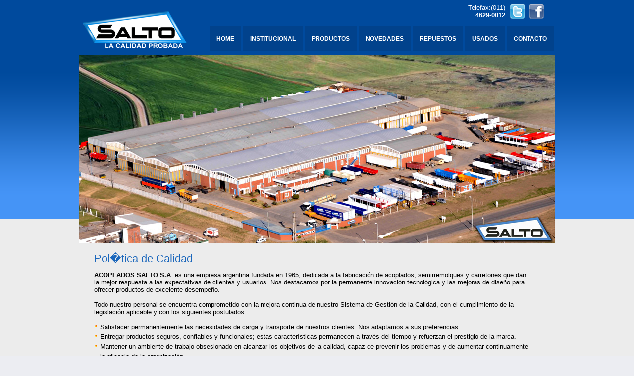

--- FILE ---
content_type: text/html; charset=UTF-8
request_url: http://salto.com.ar/politica-de-calidad.html
body_size: 11233
content:
<!DOCTYPE HTML PUBLIC "-//W3C//DTD HTML 4.01 Transitional//EN" "http://www.w3.org/TR/html4/loose.dtd">
<html>
<!-- martinm -->
<head>
<title>Acoplados Salto - Semirremolques - Volcadores - Carretones -</title>
<meta http-equiv="Content-Type" content="text/html; charset=iso-8859-1">
<link href='favicon.ico' rel='shortcut icon' type='image/x-icon'>
<link href="css/base.css" rel="stylesheet" type="text/css">
<script src="js/jquery.min.js" type="text/javascript"></script>
<script src="js/slides.min.jquery.js" type="text/javascript"></script>
<script type="text/javascript">
		$(function(){
			$('#slides').slides({
				preload: true,
				preloadImage: 'img/loading.gif',
				play: 5000,
				pause: 2500,
				hoverPause: false,
				animationStart: function(current){
					$('.caption').animate({
						bottom:-35
					},100);
					if (window.console && console.log) {
						// example return of current slide number
						console.log('animationStart on slide: ', current);
					};
				},
				animationComplete: function(current){
					$('.caption').animate({
						bottom:0
					},200);
					if (window.console && console.log) {
						// example return of current slide number
						console.log('animationComplete on slide: ', current);
					};
				},
				slidesLoaded: function() {
					$('.caption').animate({
						bottom:0
					},200);
				}
			});
		});
	</script>
<!-- this function opens the calendar pop up -->
<script type="text/javascript">
<!--
function openCalendar(FormElement){
	var calendarwindow;
	url = "calendar.html?formname=iform&formelement=" + FormElement;
	calendarwindow = window.open(url,"thewindow","toolbar=no,LEFT=700,TOP=400,WIDTH=170,HEIGHT=140,status=no,scrollbars=no,resize=no,menubar=no");
	calendarwindow.focus();
}

function MM_preloadImages() { //v3.0
  var d=document; if(d.images){ if(!d.MM_p) d.MM_p=new Array();
    var i,j=d.MM_p.length,a=MM_preloadImages.arguments; for(i=0; i<a.length; i++)
    if (a[i].indexOf("#")!=0){ d.MM_p[j]=new Image; d.MM_p[j++].src=a[i];}}
}

function MM_findObj(n, d) { //v4.01
  var p,i,x;  if(!d) d=document; if((p=n.indexOf("?"))>0&&parent.frames.length) {
    d=parent.frames[n.substring(p+1)].document; n=n.substring(0,p);}
  if(!(x=d[n])&&d.all) x=d.all[n]; for (i=0;!x&&i<d.forms.length;i++) x=d.forms[i][n];
  for(i=0;!x&&d.layers&&i<d.layers.length;i++) x=MM_findObj(n,d.layers[i].document);
  if(!x && d.getElementById) x=d.getElementById(n); return x;
}

function MM_nbGroup(event, grpName) { //v6.0
  var i,img,nbArr,args=MM_nbGroup.arguments;
  if (event == "init" && args.length > 2) {
    if ((img = MM_findObj(args[2])) != null && !img.MM_init) {
      img.MM_init = true; img.MM_up = args[3]; img.MM_dn = img.src;
      if ((nbArr = document[grpName]) == null) nbArr = document[grpName] = new Array();
      nbArr[nbArr.length] = img;
      for (i=4; i < args.length-1; i+=2) if ((img = MM_findObj(args[i])) != null) {
        if (!img.MM_up) img.MM_up = img.src;
        img.src = img.MM_dn = args[i+1];
        nbArr[nbArr.length] = img;
    } }
  } else if (event == "over") {
    document.MM_nbOver = nbArr = new Array();
    for (i=1; i < args.length-1; i+=3) if ((img = MM_findObj(args[i])) != null) {
      if (!img.MM_up) img.MM_up = img.src;
      img.src = (img.MM_dn && args[i+2]) ? args[i+2] : ((args[i+1])? args[i+1] : img.MM_up);
      nbArr[nbArr.length] = img;
    }
  } else if (event == "out" ) {
    for (i=0; i < document.MM_nbOver.length; i++) {
      img = document.MM_nbOver[i]; img.src = (img.MM_dn) ? img.MM_dn : img.MM_up; }
  } else if (event == "down") {
    nbArr = document[grpName];
    if (nbArr)
      for (i=0; i < nbArr.length; i++) { img=nbArr[i]; img.src = img.MM_up; img.MM_dn = 0; }
    document[grpName] = nbArr = new Array();
    for (i=2; i < args.length-1; i+=2) if ((img = MM_findObj(args[i])) != null) {
      if (!img.MM_up) img.MM_up = img.src;
      img.src = img.MM_dn = (args[i+1])? args[i+1] : img.MM_up;
      nbArr[nbArr.length] = img;
  } }
}
//-->
</script>
</head>
<body>
<div class="container_16">
  <div align="center">
    <!-- H E A D -->
    <div class="head">
      <div class="logo"><a href="index.html" target="_self"><img src="imag/logo.png" alt="SALTO" width="216" height="81" border="0"></a></div>
      <div class="topdir">
        <div align="right"><span class="textba">Telefax:(011)<br>
          <strong>4629-0012<br>
          </strong></span></div>
      </div>
      <div class="face"><a href="https://twitter.com/AcopladosSalto" target="_blank"><img src="imag/twitter-icon36.png" alt="seguinos en twitter" title="seguinos en twitter" width="30" height="30" border="0"></a> &nbsp;<a href="https://www.facebook.com/acopladosalto" target="_blank"><img src="imag/facebook-icon36.png" alt="seguimos en facebook" title="seguimos en facebook" width="30" height="30" border="0"></a></div>
      <div id="topmenu">
        <ul class="menu">
          <li class="text_menu"><a href="index.html" target="_self">HOME</a></li>
          <li class="text_menu"><a href="institucional.html" target="_self">INSTITUCIONAL</a>
		  <ul>
              <li class="text_menuSub"><a href="politica-de-calidad.html" target="_self">POL�TICA DE CALIDAD</a></li>
			  </ul>
		  </li>
          <li class="text_menu"><a href="#" target="_self">PRODUCTOS</a>
            <ul>
              <li class="text_menuSub"><a href="#" target="_self">ACOPLADOS</a>
			  <ul>
            <li><a href="productos-acoplados-baranda-volcable.html" target="_self">BARANDA VOLCABLE</a></li>
			<li><a href="productos-acoplados-carreton.html" target="_self">CARRETON</a></li>
			<li><a href="productos-acoplados-vuelco-bilateral.html" target="_self">VUELCO BILATERAL</a></li>
          </ul>
			  
			  </li>
              <li class="text_menuSub"><a href="productos-semiremolques-baranda-volcable.html" target="_self">SEMIRREMOLQUE BARANDA VOLCABLE</a></li>
              <li class="text_menuSub"><a href="productos-semiremolques-loneros.html" target="_self">SEMIRREMOLQUE CURTAIN SIDER</a></li>
              <li class="text_menuSub"><a href="productos-portacontenedores.html" target="_self">PORTA CONTENEDOR</a></li>
              <li class="text_menuSub"><a href="productos-carretones.html" target="_self">CARRET�N</a></li>
              <li class="text_menuSub"><a href="productos-semiremolques-volcables.html" target="_self">SEMIRREMOLQUE VOLCADOR</a></li>
              <li class="text_menuSub"><a href="productos-semiremolque-vuelco-bilateral.html" target="_self">SEMIRREMOLQUE VUELCO BILATERAL</a></li>
			  <li class="text_menuSub"><a href="productos-semiremolques-bitren-baranda-volcable.html" target="_self">SEMIRREMOLQUE BITREN BARANDA VOLCABLE</a></li>
            </ul>
          </li>
          <li class="text_menu"><a href="novedades.html" target="_self">NOVEDADES</a></li>
          <li class="text_menu"><a href="repuestos.html" target="_self">REPUESTOS</a></li>
		  <li class="text_menu"><a href="usados.html" target="_self">USADOS</a></li>

          <li class="text_menu"><a href="contacto.html" target="_self">CONTACTO</a></li>
        </ul>
      </div>
    </div>
    <!-- FIN:H E A D -->
    <!-- S L I D E R -->
    <div id="imagen-top">
      <div id="slides">
        <img src="imag/slider_inst.jpg">      </div>
    </div>
  </div>
    <!-- MAIN -->
  <div class="main_content3">
  <div class="grid_9"></div>
		
	<div class="clear"></div>
    <div class="grid_16"><div class="Equipodesc2"><span class="tit-font">Pol�tica de Calidad</span>
        <p>
          <strong>ACOPLADOS SALTO S.A</strong>. es una empresa argentina fundada en 1965, dedicada a la fabricaci&oacute;n de acoplados, semirremolques y carretones que dan la mejor respuesta a las expectativas de clientes y usuarios. Nos destacamos por la permanente innovaci&oacute;n  tecnol&oacute;gica y las mejoras de dise&ntilde;o para ofrecer productos de excelente desempe&ntilde;o.<br>
          <br>
        Todo nuestro personal se encuentra comprometido con la mejora continua de nuestro Sistema de Gesti&oacute;n de la Calidad, con el cumplimiento de la legislaci&oacute;n aplicable y con los siguientes postulados:</p>
        <ul>
          <li class="misce2">Satisfacer permanentemente las necesidades de carga y transporte de nuestros clientes. Nos adaptamos a sus preferencias. </li>
          <li class="misce2">Entregar productos seguros, confiables y funcionales; estas caracter&iacute;sticas permanecen a trav&eacute;s del tiempo y refuerzan el prestigio de la marca.</li>
          <li class="misce2">Mantener un ambiente de trabajo obsesionado en alcanzar los objetivos de la calidad, capaz de prevenir los problemas y de aumentar continuamente la eficacia de la organizaci&oacute;n.</li>
          <li class="misce2">Compatibilizar los objetivos  empresariales con las aspiraciones de desarrollo personal de los integrantes de la misma. </li>
        </ul>
        <p align="center"><strong><em><br>
          <br>
          Ing.  Fabi&aacute;n Trepa</em></strong><strong>t </strong><strong> </strong><br>
        Director</p>
        <p><br>
            <br>
        </p>
      </div></div>
  </div>
</div>
  <!-- end:MAIN  -->
  
</div>
<!-- F O O T  -->

<div class="foot">
  <div class="footmain">
    <div class="foot-logo2"><a href="pdf/salto-qr-codex.pdf" target="_blank"><img src="imag/salto-qr-codex174.png" width="174" height="64" border="0"></a></div>
    <div class="foot-dir">
      <div align="right"><span class="textba"><strong><a href="https://goo.gl/maps/cWCKXCBsCz92" target="_blank"><img src="imag/google-maps-30.png" width="30" height="30" border="0" align="absmiddle"></a> F&Aacute;BRICA:</strong> <br>
          <a href="https://goo.gl/maps/cWCKXCBsCz92" target="_blank">Ruta 191 Km. 94.5 (B2741FFA) / Salto - Pcia. de Buenos Aires - Argentina</a></span> <span class="textba"><strong><br>
        Telefax:</strong> (02474) &ndash; 422083 / 422099 / 422842 / 431201<br>
        <strong><br>
        <a href="https://goo.gl/maps/C2tVV2ZLwD92" target="_blank"><img src="imag/google-maps-30.png" width="30" height="30" border="0" align="absmiddle"></a> VENTAS Y ADMINISTRACI&Oacute;N: </strong><a href="https://goo.gl/maps/C2tVV2ZLwD92" target="_blank" class="textba"><br>
        Valent&iacute;n G&oacute;mez 151  (1706FMA) Haedo, Buenos Aires &ndash;Argentina</a><br>
        <strong>Telefax:</strong> (011) &ndash; 4629-0012 / 0014 / 0021 / 0025 / 0027 / 0028
<strong><a href="mailto:info@salto.com.ar" class="textba"><br>
      info@salto.com.ar</a></strong></span></div>
    </div>
    <div class="foot-logo"><a href="index.html"><img src="imag/logo.png" alt="SALTO" width="180" height="66" border="0"></a></div>
    <div class="foot-menu">
      <div align="right"><span class="textba1"><a href="index.html" target="_self" class="textba1">HOME</a> | <a href="institucional.html" target="_self" class="textba1">UBICACI&Oacute;N</a> | <a href="contacto.html" target="_self" class="textba1">CONTACTO </a></span></div>
    </div>
	
    <div class="foot-afip"><span class="textba">DATA FISCAL </span><a href="pdf/F960.pdf" target="_blank"><img src="imag/dartaweb-r.jpg" width="30" height="30" border="0" align="absmiddle"></a></div>
  </div>
</div>

<!-- FIN:F O O T  -->
</body>
</html>


--- FILE ---
content_type: text/css
request_url: http://salto.com.ar/css/base.css
body_size: 32506
content:
/* 
-----------------------------------------------------------
CSS
Mastachico.com.ar

----------------------------------------------------------- 
*/

@import url("base_960.css");
@import url("global.css");

a:visited {
	text-decoration: none;
}

a:link {
	text-decoration: none;
}

a:hover {
	text-decoration: none;
}

a:active {
text-decoration: none;
}

body {
	min-width: 960px;
	margin: 3px auto;
	background: url('../bg.png') top center;
	background-repeat: repeat-x;
		background-color: #ecedf2;
	font-family: Verdana, Arial, Helvetica, sans-serif;
	
}

.Table_00 {
	margin: 0 auto;
	width:960px;
	height:auto;
}

div.slider {
	position:relative;
	width:940px;
	height:364px;
	background-color: #FFFFFF;
	background-image: url(../imag/slider1.jpg);
	background-repeat: no-repeat;
	margin-left: 10px;
}

div.slidergaleria {
	position:relative;
	width:940px;
	height:364px;
	background-color: #FFFFFF;
	background-image: url(../imag/slider1.jpg);
	background-repeat: no-repeat;
	margin-left: 10px;
	float: left;
}

div.check {
	position:relative;
	width:940px;
	height:37px;
	margin-top: 0px;
	float: left;
	padding-left: 10px;
}

div.index-wilton-04 {
	position:absolute;
	left:989px;
	top:587px;
	width:1px;
	height:58px;
}


/* miscelaneas*/

ul {
display: block;
list-style-type: disc;
-webkit-margin-before: 0px;
-webkit-margin-after: 0px;
-webkit-margin-start: 0px;
-webkit-margin-end: 0px;
-webkit-padding-start: 0px;
}
li {
display: block;
text-align: left;
}
/*
li {
display: list-item;
text-align: -webkit-match-parent;
}*/
li.misce {
	background-image: url(../imag/sig.png);
	background-repeat: no-repeat;
	background-position: 0px 1px;
	padding-left: 12px;
	line-height: 17px;
	font-size:11px;
}
li.misce2 {
	background-image: url(../imag/sig.png);
	background-repeat: no-repeat;
	background-position: 0px 1px;
	padding-left: 12px;
	line-height: 20px;
	
}
/*
li {
display: block;
text-align: left;
}*/

/* H  E  A  D
----------------------------------------------------------- */

div.head {
	position:relative;
	width:960px;
	height:108px;
	margin: 0 auto;
	background-repeat: no-repeat;
	/*background-image: url(../imag/head.png);
	*/
}

.logo {
	width: 220px;
	height: 80px;
	margin-top: 18px;
	margin-left: 0px;
	z-index: 500;
	position: absolute;
	left: 5px;
}

.topdir{
	width: 200px;
	height: 40px;
	margin-top: 0px;
	/*margin-left: 630px;*/
	margin-left: 660px;
	z-index: 500;
	position: absolute;
	padding-top: 5px;
	float: right;

}
.face {
	/*width: 120px;*/
	width: auto;
	height: 40px;
	margin-top: 5px;
	margin-left: 870px;
	z-index: 500;
	position: absolute;
	padding: 6;
/*
	border-left-style: solid;
	border-left-color: #7494D0;
	border-left-width: 2px;*/
}

/** TOP MENU **/

#topmenu {

	margin: auto;
	padding-left: 0px;
	padding-top: 50px;
	/*font-family: Arial, Helvetica, sans-serif;*/
	/*font-weight: bold;*/
	font-size: 12px;
	color: #000000;
	z-index:900;
	
	font-family: 'Open Sans', sans-serif;
	font-weight:600;
	
	
}

#topmenu ul { 
	float: right;
	padding: 0;
	margin: 0;
	list-style: none;
	z-index: 800;
}

#topmenu a {
	display: block;
	color: #FFFFFF;
	padding-top: 18px;
	padding-bottom: 18px;
	padding-left: 14px;
	padding-right: 14px;
	margin-left: 2px;
	margin-right: 2px;
	margin-bottom: 1px;
	background-color: #01428C;
}

#topmenu a:hover,
#topmenu li li a,
#topmenu li.active a {
	color: #fff;
	text-decoration: none;
	background-color: #008be7;
}

#topmenu li { 
	float: left;
	z-index: 800;
}

/** Second-level lists **/

#topmenu li ul { 
	position: absolute;
	font-family: 'Open Sans', sans-serif;
	/*font-weight:700;*/
	font-size: 12px;
	width: 295px;
	left: -999em; /* "display: none" not seen by screen readers */
	/*border: 2px;*/
	margin-left: 0px;
	z-index:990;
	
}

#topmenu li li,
#topmenu li li:first-child {
	/*border: 0;*/
	width: 295px;
	border-color: #000000;
	border-style:solid;
	border: 1px;
	color: #000000;
	z-index: 800;
}

#topmenu li li a,
#topmenu li.active li a {
	width: 295px;
	background-image: linear-gradient(#01428c, #002652);
	padding-top: 12px;
	padding-bottom: 12px;
	margin: 0px;
	
}

#topmenu li li:first-child a {
	/*border: 0;*/

}

#topmenu li ul a {
	width: 267px;
}

#topmenu li li a:hover {
	color: #FFFFFF;
	text-decoration: none;
	background-color: #000000;
}

/*
#topmenu li.active ul a {
	text-decoration: none;
	background-color: #909090;
}
*/


/** Level third and above **/

#topmenu li ul ul { 
margin: -41px 0px 0px 294px;
}

#topmenu li:hover ul ul, #topmenu li:hover ul ul ul, #topmenu li.sfhover ul ul, #topmenu 

li.sfhover ul ul ul {
	left: -999em;
}

#topmenu li:hover ul, #topmenu li li:hover ul, #topmenu li li li:hover ul, #topmenu li.sfhover 

ul, #topmenu li li.sfhover ul, #topmenu li li li.sfhover ul { /* nested under hovered items */
	left: auto;
}



/* S L I D E
----------------------------------------------------------- */

#topmenu-pro {

	margin: auto;
	padding-left: 0px;
	padding-top: 50px;
	/*font-family: Arial, Helvetica, sans-serif;*/
	/*font-weight: bold;*/
	font-size: 12px;
	color: #000000;
	z-index:900;
	
	
	font-family: 'Open Sans', sans-serif;
	font-weight:600;
}

#topmenu-pro ul { 
	float: right;
	padding: 0;
	margin: 0;
	list-style: none;
	z-index: 800;
}

#topmenu-pro a {
	display: block;
	color: #FFFFFF;
	padding-top: 12px;
	padding-bottom: 12px;
	padding-left: 14px;
	padding-right: 14px;
	margin-left: 2px;
	margin-right: 2px;
	margin-bottom: 1px;
	background-color: #01428C;
}

#topmenu-pro a:hover,
#topmenu-pro li li a,
#topmenu-pro li.active a {
	color: #fff;
	text-decoration: none;
	background-color: #008be7;
}



#topmenu-pro li { 
	float: left;
	z-index: 800;
	width: 400px;
}



#topmenu-pro li ul { 
	position: absolute;
	font-family: 'Open Sans', sans-serif;
	/*font-weight:700;*/
	font-size: 12px;
	width: 495px;
	left: -999em; /* "display: none" not seen by screen readers */
	/*border: 2px;*/
	margin-left: 0px;
	z-index:990;
	
}

#topmenu-pro li li,
#topmenu-pro li li:first-child {
	/*border: 0;*/
	width: 495px;
	border-color: #000000;
	border-style:solid;
	border-bottom: 1px;
	color: #000000;
	z-index: 800;
}

#topmenu-pro li li a,
#topmenu-pro li.active li a {
	width: 495px;
	background-color: #1b67bc;
	padding-top: 12px;
	padding-bottom: 12px;
	margin: 0px;
	
}

#topmenu-pro li li:first-child a {
	/*border: 0;*/

}

#topmenu-pro li ul a {
	width: 267px;
}

#topmenu-pro li li a:hover {
	color: #FFFFFF;
	text-decoration: none;
	background-color: #008be7;
}


/* M  A  I  N
----------------------------------------------------------- */

.main_content {
	background-color: #FFFFFF;
	/*width: 960px;*/
	position: relative;
	height:auto;
	width:100%;
	margin: 0;

}

/* BOX HOME .box1a, .box1b, .box1c  */

.box1a, .box1b, .box1c {
	width:284px;
	height:50px;
	margin-bottom: 5px;
	margin-top: 5px;
	padding: 10px 10px 1px 10px;
	border:1px solid #008be7;
	/*background: #DDD;*/
}

.box1a {
	float:left;
	margin-right: 20px;
	margin-left: 0px;
	background: #008be7;
}

.box1b {
	float:left;
	margin-right: 20px;
	margin-left: 0px;
	background: #1b67bc;
}

.box1c {
	float:right;
	margin-right: 0px;
	margin-left: 0px;
	background: #003f86;
}

/* BOX HOME .box2a, .box2b, .box2c  */

.main_content2 {
	background-color: #FFFFFF;
	/*width: 960px;*/
	position: relative;
	height:auto;
	width:100%;
	margin: 0;

}

.main_content3 {
	background-color: #FFFFFF;
	/*width: 960px;*/
     width:100%;
	height:auto;
	margin: 0;
	position: relative;
}

#imagen-top {
	width:960px;
	position:relative;
	/*height:380px;*/
	height:380px;
	/*margin-bottom:20px;	*/
}

#imagen-top-nov {
	width:960px;
	position:relative;
	/*height:380px;*/
	height:200px;
	/*margin-bottom:20px;	*/
}

#imagen-top-contc {
	width:960px;
	position:relative;
	/*height:380px;*/
	height:330px;
	/*margin-bottom:20px;	*/
}


.box2a, .box2b, .box2c {
font-family: Geneva, Arial, Helvetica, sans-serif;
	font-size: 14px;
	color: #000000;
	width:284px;
	height:220px;
	margin-bottom: 20px;
	margin-top: 5px;
	padding: 10px 10px 1px 10px;
	border:1px solid #CCCCCC;
	background-color:#FFFFFF;
}

.box2a {
	float:left;
	margin-right: 20px;
	margin-left: 0px;

}

.box2b {
	float:left;
	margin-right: 20px;
	margin-left: 0px;
}

.box2c {
	float:right;
	margin-right: 0px;
	margin-left: 0px;
}
.box2auto {
font-family: Geneva, Arial, Helvetica, sans-serif;
	font-size: 14px;
	color: #FFFFFF;
	width:284px;
	height:400px;
	margin-bottom: 20px;
	margin-top: 5px;
	padding: 10px 10px 1px 10px;
	border:1px solid #CCCCCC;
	background-color:#003f86;
	float:right;
	margin-right: 0px;
	margin-left: 0px;
}



.box2text {
	float:left;
	margin-top: 10px;
	margin-left: 20px;
	margin-bottom: 10px;
}
.box-nov {
	float:left;
	margin-top: 10px;
	margin-left: 120px;
	margin-bottom: 10px;
}
.box2imag {
	float:left;
	
}

.boxmaim {
font-family: Geneva, Arial, Helvetica, sans-serif;
	font-size: 14px;
	color: #000000;
	width:100%;
	height:295px;
	margin-bottom: 20px;
	margin-top: 5px;
	padding: 8px 8px 1px 8px;
	border:1px solid #CCCCCC;
	background-color:#FFFFFF;
	position:relative;
	
	float:left;
	margin-right: 0px;
	margin-left: 0px;

}

.boxmaim-yellow {
font-family: Geneva, Arial, Helvetica, sans-serif;
	font-size: 14px;
	color: #000000;
	width:100%;
	height:295px;
	margin-bottom: 20px;
	margin-top: 5px;
	padding: 8px 8px 1px 8px;
	border:1px solid #CCCCCC;
	background-color:#fee600;
	position:relative;
	
	float:left;
	margin-right: 0px;
	margin-left: 0px;

}

.boxmaim-nov {
font-family: Geneva, Arial, Helvetica, sans-serif;
	font-size: 14px;
	color: #000000;
	width:100%;
	height:auto;
	margin-bottom: 20px;
	margin-top: 5px;
	padding: 8px 8px 1px 8px;

	background-color:#FFFFFF;
	position:relative;
	
	float:left;
	margin-right: 0px;
	margin-left: 0px;

}

.boxmaim-form {
font-family: Geneva, Arial, Helvetica, sans-serif;
	font-size: 14px;
	color: #000000;
	width:100%;
	height:600px;
	margin-bottom: 20px;
	margin-top: 5px;
	padding: 8px 8px 1px 8px;
	border:1px solid #CCCCCC;
	background-color:#FFFFFF;
	position:relative;
	
	float:left;
	margin-right: 0px;
	margin-left: 0px;

}

.boxmaim-form2 {
font-family: Geneva, Arial, Helvetica, sans-serif;
	font-size: 14px;
	color: #000000;
	width:100%;
	height:900px;
	margin-bottom: 20px;
	margin-top: 5px;
	padding: 8px 8px 1px 8px;
	border:1px solid #CCCCCC;
	background-color:#FFFFFF;
	position:relative;
	
	float:left;
	margin-right: 0px;
	margin-left: 0px;

}


/* H A B I T A C I O N  E S 
----------------------------------------------------------- */

.habi-main {
	position:relative;
	width:960px;
	/*background-image: url(../imag/habitaciones.png);*/
	background-repeat: no-repeat;
	height: auto;
}

.SLIDERhabit {
	height:365px;
	background-color: #F2F3F7;
	background-repeat: no-repeat;
	width: 760px;
}

.SLIDERhabitfull {
	position:relative;
	width:940px;
	background-repeat: no-repeat;
	margin-left: 10px;
	float: left;
	z-index: 900;
	height: 480px;
}

.SLIDERhabitfull400 {
	position:relative;
	width:940px;
	background-repeat: no-repeat;
	margin-left: 10px;
	float: left;
	z-index: 900;
	height: 400px;
}
/* H A B menu */
	
	#SliHab-menu-content {
	position:absolute;
	top:340px;
	left:10px;
	z-index:500;
	height:140px;
	width: 920px;
}

	#SliGAL-menu-content {
	position:relative;
	top:5px;
	left:10px;
	z-index:500;
	height:90px;
	width: 920px;
	background-repeat: repeat;
/*	background-image: url(../imag/trans.png);*/
	background-color: #FFFFFF;
	float: left;
}

.sli-bot {
	width: 130px;
	height: 130px;
	border-top-width: 0px;
	border-right-width: 0px;
	border-bottom-width: 0px;
	border-left-width: 0px;
	border-top-style: solid;
	border-right-style: solid;
	border-bottom-style: solid;
	border-left-style: solid;
	float: left;
	color: #333333;
	font-size: 11px;
	display: block;
}

.sli-botga{
	width: 110px;
	height: 90px;
	border-top-width: 0px;
	border-right-width: 0px;
	border-bottom-width: 0px;
	border-left-width: 0px;
	border-top-style: solid;
	border-right-style: solid;
	border-bottom-style: solid;
	border-left-style: solid;
	float: left;
	color: #333333;
	font-size: 11px;
	display: block;
}

.sli-descrip {
	width: 380px;
	height: 100px;
	float: left;
	padding-left: 15px;
	padding-top: 35px;
	font-size: 11px;
	color: #333333;
}

.sli-descripGaL {
	width: 210px;
	height: 90px;
	float: left;
	padding-left: 0px;
	padding-top: 0px;
	font-size: 11px;
	color: #333333;
}

	.habi-main-desc {
	position:relative;
	z-index:100;
	height:auto;
	width:960px;
	float: left;
}

/**/

.COL-MENU {
	padding: 0px;
	background-color: #254A75;
	height: 100%;
}

.COL-MENU-AJOBA {
	background-color: #254A75;
	height: 205px;
	padding: 15px;
	color: #FFFFFF;
	font-size: 13px;
	width: auto;
}

.COL-MENU-AJOBA-Gr {
	background-color: #F2F3F7;
	height: 570px;
	padding: 15px;
	color: #FFFFFF;
	font-size: 16px;
}
.COL-MENU-AJOBA-Gr2 {
	background-color: #F2F3F7;
	height: 1100px;
	padding: 15px;
	color: #FFFFFF;
	font-size: 16px;
}

.COL-H1 {
	height: 1000px;
	padding: 10px;
	color: #FFFFFF;
	font-size: 16px;
}
.COL-H200 {
	height: 200px;
	padding: 10px;
	color: #FFFFFF;
	font-size: 16px;
}
.COL-H250 {
	height: 250px;
	padding: 10px;
	color: #FFFFFF;
	font-size: 16px;
}
.COL-H300 {
	height: 300px;
	padding: 10px;
	color: #FFFFFF;
	font-size: 16px;
}

.COL-H500 {
	height: 500px;
	padding: 10px;
	color: #FFFFFF;
	font-size: 16px;
}

.COL-MENU-BOT {
	background-color: #F2F3F7;
	height: 25px;
	border-bottom-style: solid;
	border-bottom-color: #FFFFFF;
	border-width: 2px 2px 2px 2px;
	padding-top: 5px;
	padding-left: 15px;
	z-index: 121;
	color: #254A75;
	font-size: 11px;
	font-weight: bold;
	display: block;
}

.COL-MENU-BOT-ON {
	background-color: #FF9900;
	height: 25px;
	border-bottom-style: solid;
	border-bottom-color: #FFFFFF;
	border-width: 2px 2px 2px 2px;
	padding-top: 5px;
	padding-left: 15px;
	z-index: 121;
	color: #254A75;
	font-size: 11px;
	font-weight: bold;
	display: block;
}

.COL-MENU-BOT-ON a {
	display: block;
	color: #FFFFFF;
	height: 25px;
}

.COL-MENU-BOT a {
	display: block;
	color: #254A75;
	height: 25px;
}

.COL-MENU-BOT:hover {
	background-color: #FF9900;
	height: 25px;
	border-bottom-style: solid;
	border-bottom-color: #FFFFFF;
	border-width: 2px 2px 2px 2px;
	z-index: 121;
	display: block;
}

.COL-MAIN {
	height:auto;
	background-color: #FFFFFF;
}

.COL-MAIN-AJOBA {
	height:auto;
	background-color: #FFFFFF;
	padding-top: 15px;
	font-size: 12px;
	color: #000000;
}

#COL-0 {
	height:auto;
	background-color: #FFFFFF;
	padding-top: 20px;
	font-size: 11px;
	color: #000000;
	float: left;
	clear: both;
}

.COL-1 {
	height:auto;
	background-color: #FFFFFF;
	padding-top: 10px;
	font-size: 11px;
	color: #000000;
	float: left;
	width: 255px;
}

.COL-1-350 {
	height:auto;
	background-color: #FFFFFF;
	padding-top: 10px;
	font-size: 11px;
	color: #000000;
	float: left;
	width: 360px;
}

/* FIN: H A B I T A C I O N  E S 
----------------------------------------------------------- */

.alert-danger{
	font-size: 18px;
	color: #ff0000;
}

/* U B I C A C I O N  E S 
----------------------------------------------------------- */
div.ubi-main {
	position:relative;
	width:960px;
	height:600px;
	background-repeat: no-repeat;
}

.SLIDERUbi {
	height:365px;
	background-repeat: no-repeat;
	width: 940px;
	background-image: url(../imag/comollegar-imag.png);
}
.SLIDERUbi2 {
	height:405px;
	background-repeat: no-repeat;
	width: 760px;
}
.ubi-celtit {
/*vertical-align: middle;*/
}

.ubi-cel {
 float: left;
	width: 940px;
	height: 56px;
	font-family: Verdana, Arial, Helvetica, sans-serif;
	font-size: 14px;
	color: #254A75;
	line-height: 20px;
	font-weight: bold;
	background-image: url(../imag/comollegar_bg.png);
	background-position: 0 0px;
}

.ubi-cel a {
 float: left;
	color: #254A75;
	font-weight: bold;
	padding: 16px 45px;
}

.ubi-cel:hover {
	display: block;
	background-image: url(../imag/comollegar_bg.png);
	background-position: 0 76px;
}

.ubi-ico {
	width: 20px;
	height: 34px;
	cursor: auto;
	background-image: url(../imag/red_markers_A_J2.png);
}

.ubi-ico:hover {
	width: 20px;
	height: 34px;
	cursor: auto;
	background-image: url(../imag/red_markers_A_J2.png);
	background-position: 0 34px;
}

.celda5 {
	height:235px;
	background-color: #FF9900;
}

.celdaTitulo {
	height:30px;
	float: left;
	width: 920px;
	padding-top: 4px;
	font-family: Verdana, Arial, Helvetica, sans-serif;
	font-size: 24px;
	color: #666666;
	letter-spacing: 1px;
	margin-left: 10px;
	padding-left: 20px;
	background-color: #FFFFFF;
}

/* banners
----------------------------------------------------------- */

.banners {
margin-top:3px;
	position:relative;
	width:955px;
	height:206px;
	/*background-image: url(../imag/banners.png);*/
	float: left;
	padding-left:10px;
}
/*
.banner1 {
	position:relative;
	width:220px;
	height:auto;
	float: left;
}

*/

.banner1,
.banner2,
.banner3 {
	float: left;
	height:auto;

	margin-right:8px;
/*

	padding-left: 20px;
	padding-right: 20px;
	line-height: 16px;*/
}

.banner1:hover,
.banner2:hover,
.banner3:hover {
	background-image:url(../imag/trans2.png)
}

.banner1 {
width:290px;

}

.banner2 {

	width:255px;
}

.banner3 {
width:280px;
}

.tit-font-h {
	font-family: 'Roboto bold', sans-serif;
	font-weight:600;
	font-size: 25px;
	font-style: normal;
	color: #E90703;
	line-height:28px;
}

.tit-font {
	font-family: 'Roboto Condensed', sans-serif;
	font-weight:400;
	font-size: 22px;
	font-style: normal;
	color: #1b67bc;
	line-height:24px;
}

.tit-font2 {
	font-family: 'Roboto Condensed', sans-serif;
	font-weight:400;
	font-size: 22px;
	font-style: normal;
	color: #FFFFFF;
}

.titba {
	color: #FFFFFF;
	font-size: 24px;
	font-weight:normal;
}
.titba2 {
	color: #FFFFFF;
	font-size: 14px;
	font-weight:bold;
}
.textba {
	color: #FFFFFF;
	font-size: 13px;
}

.textba a{
	color: #FFFFFF;
	font-size: 13px;
}

.textba1 {
	color: #FFFFFF;
	font-size: 10px;
}
.textbaOra{
	color: #FF9900;
	font-size: 13px;
	font-weight: bold;
}

.celdasespa {
	border: thin solid #366788;
	font-family: Arial, Helvetica, sans-serif;
	font-size: 11px;
	color: #FFFFFF;
}
#desc {
	
	margin-left: 0px;
	margin-top: 0px;
	margin-right: 0px;
	margin-bottom: 0px;
	text-align:center;
}

/* F O O T
----------------------------------------------------------- */

div.foot {
	/*position:relative;
	width:960px;*/
	/*background-image: url(../imag/foot.png);*/
	background-repeat: no-repeat;
	background-color: #000000;
	/*padding:0px;*/
	position: relative;
	margin:0 auto;
	height: 270px;
	width:100%;
	z-index: 0;
}





.footmain {
	width: 960px;
	margin: 0 auto;
	position: relative;
}

.footmainchek {
	width: 960px;
	margin: 0 auto;
	position: relative;
}

.foot-dir {
	position: absolute;
	width:500px;
	height:80px;
	margin-top: 35px;
	margin-left: 200px;
	padding-top: 7px;
	z-index: 500;
	left: 0px;
	font-family: Verdana, Arial, Helvetica, sans-serif;
	line-height: 22px;
}

.foot-menu {
	position: absolute;
	width:220px;
	height:20px;
	margin-top: 80px;
	margin-left: 10px;
	z-index: 500;
	font-family: Verdana, Arial, Helvetica, sans-serif;
	right: 10px;
	padding-top: 7px;
	padding-left: 10px;
	float: right;
}

.foot-afip {
	position: absolute;
	width:150px;
	height:40px;
	margin-top: 130px;
	margin-left: 10px;
	z-index: 500;
	font-family: Verdana, Arial, Helvetica, sans-serif;
	right: 10px;
	float: right;
}

.foot-logo {
	position: absolute;
	width:190px;
	height:70px;
	margin-top: 5px;
	margin-left: 10px;
	z-index: 500;
	font-family: Verdana, Arial, Helvetica, sans-serif;
	right: 10px;
	padding-top: 7px;
	padding-left: 10px;
	float: right;
}

.foot-logo2 {
	position: absolute;
	width:180px;
	height:90px;
	margin-top: 18px;
	margin-left: 0px;
	z-index: 500;
	font-family: Verdana, Arial, Helvetica, sans-serif;
	padding-top: 7px;
	padding-left: 10px;
	left: 0px;
	float: left;
}

/* T E X T O S 
----------------------------------------------------------- */

.text-botons1 {
	font-family: Verdana, Arial, Helvetica, sans-serif;
	font-size: 12px;
	color: #254A75;
	font-weight: normal;
}

.text-botons {
	font-family: 'Roboto Condensed', sans-serif;
	font-weight:400;
	font-size: 14px;
	color: #254A75;
}

.text-t1 {
	font-family: Geneva, Arial, Helvetica, sans-serif;
	font-size: 14px;
	line-height: 15px;
	color:#1b67bc;
	font-weight: bold;
}

.text-tit-pro {
	font-family: 'Roboto Condensed', sans-serif;
	font-weight:400;
	font-size: 52px;
	color: #000000;
	line-height: 38px;
}

.boxmaim-pro {
	font-size: 14px;
	color: #000000;
	width:930px;
	height:auto;
	margin-bottom: 0px;
	margin-top: 5px;
	padding: 8px 8px 15px 8px;
	position:relative;
	float:left;
	margin-right: 0px;
	margin-left: 0px;
	background-image: url(../imag/bg-pro.png);
	background-repeat:repeat-x;
	background-color:#F7F7F7;
	z-index: 100;
}


.boton-form {
	margin: 6px;
	padding: 5px;
	font-size: 17px;
	background-color: #CC252C;
	color: #FFFFFF;
	line-height: normal;
}

.text-repuesto {
    font-family: Geneva, Arial, Helvetica, sans-serif;
    font-size: 15px;
	font-weight:200;
	line-height: 15px;
	color:#1b67bc;
}


.text-Equipotit {

	
	font-family: 'Roboto Condensed', sans-serif;
	font-weight:600;
	font-size: 48px;
	color: #000000;
	/*line-height: 42px;

text-shadow: 1px 1px 3px #b5b5b5;
        filter: dropshadow(color=#b5b5b5, offx=1, offy=1);
*/
		
}

.Equipotit {

	width:auto;
	float: left;
	font-family: 'Roboto Condensed', sans-serif;
	font-weight:600;
	font-size: 48px;
	/*color: #000000;*/
	color: #000000;
	line-height: 42px;
	padding: 10px 10px 10px 10px;
	/*margin-left: 20px;*/
/*background-color: #1b67bc;*/
text-shadow: 1px 1px 3px #b5b5b5;
        filter: dropshadow(color=#b5b5b5, offx=1, offy=1);
/*text-shadow: 1px 1px 3px #003f86;
        filter: dropshadow(color=#003f86, offx=1, offy=1);*/
		z-index:990;
		
}

.Equipotit-abs {

	width:auto;
	position:absolute;
	float: left;
	font-family: 'Roboto Condensed', sans-serif;
	font-weight:600;
	font-size: 48px;
	/*color: #000000;*/
	color: #000000;
	line-height: 42px;
	padding: 10px 10px 10px 10px;
	/*margin-left: 20px;*/
background-color: #f9f9f9ad;
text-shadow: 1px 1px 3px #b5b5b5;
        filter: dropshadow(color=#b5b5b5, offx=1, offy=1);
/*text-shadow: 1px 1px 3px #003f86;
        filter: dropshadow(color=#003f86, offx=1, offy=1);*/
		z-index:990;
		
}
.Equipodesc {
	width: 420px;
	/*min-height: 360px;*/
	position: relative;
	margin-left: 20px;
	margin-top: 20px;
	/*top:100px;*/
	float:left;
    font-family: Geneva, Arial, Helvetica, sans-serif;
    font-size: 13px;
	line-height: 15px;
	z-index:200;
	clear:both;
}
.Equipodesclado {
	width: 420px;
	/*min-height: 360px;*/
	position: relative;
	margin-left: 20px;
	margin-top: 20px;
	/*top:100px;*/
	float:left;
    font-family: Geneva, Arial, Helvetica, sans-serif;
    font-size: 13px;
	line-height: 15px;
	z-index:200;
	
}
.Equipodesc2 {
	width: 880px;
	/*min-height: 360px;*/
	position: relative;
	margin-left: 20px;
	margin-top: 20px;
	/*top:100px;*/
	float:left;
    font-family: Geneva, Arial, Helvetica, sans-serif;
    font-size: 13px;
	line-height: 15px;
	z-index:200;
	clear:both;
}


.EquipodescR {
	width: 420px;
	/*min-height: 360px;*/
	position: relative;
	margin-left: 20px;
	margin-top: 20px;
	/*top:100px;*/
	float:right;
    font-family: Geneva, Arial, Helvetica, sans-serif;
    font-size: 13px;
	line-height: 15px;
	z-index:200;
	clear:both;
}
.Equipoimag{
	width: 490px;
	/*min-height: 360px;*/
	position: relative;
	margin-top:-70px;
	right:1px;
	float:right;
	text-align:right;
	z-index:0;
	

}

.Equipoinfomain {
	width: 940px;
	/*min-height: 360px;*/
	position: relative;
	/*top:100px;*/
	float:left;
	clear:both;
}




.cuadro-imagen-texto-content {
	width: 412px;
	position: relative;
	display: inline-block;
	margin: 10px;
}

.cuadro-imagen-texto {
	/*min-height: 360px;*/
	position: relative;
	margin: 10px;
}




.Equipoinfo {
	width: 280px;
	/*min-height: 360px;*/
	position: relative;
	margin-left: 10px;
	margin-top: 20px;
	/*top:100px;*/
	float:left;
    font-family: Geneva, Arial, Helvetica, sans-serif;
    font-size: 11px;
	line-height: 15px;
	z-index:200;
	background-color:#FFFFFF;
	border: 1px solid #CCCCCC;
	padding: 10px 10px 10px 10px;
}

.text-botons2 {
	font-family: Verdana, Arial, Helvetica, sans-serif;
	font-size: 12px;
	color: #254A75;
	font-weight: bold;
	letter-spacing: 1px;
}

.text-constr{
	font-family: Verdana, Arial, Helvetica, sans-serif;
	font-size: 24px;
	color: #666666;
	font-weight: normal;
}
	.text02 {
	font-family: Verdana, Arial, Helvetica, sans-serif;
	font-size: 11px;
	color: #333333;
	line-height: 18px;
	}
	
.foot-text01 {
	font-family: Verdana, Arial, Helvetica, sans-serif;
	font-size: 10px;
	color: #FFFFFF;
	font-weight: normal;
	line-height: 14px;
	}
	
	.foot-text01b {
	font-family: Verdana, Arial, Helvetica, sans-serif;
	font-size: 9px;
	color: #CCCCCC;
	font-weight: bold;
	line-height: 14px;
	}
	
.foot-text {
	font-family: Verdana, Arial, Helvetica, sans-serif;
	font-size: 11px;
	color: #CCCCCC;
	}
	
.foot-text2 {
	font-family: Verdana, Arial, Helvetica, sans-serif;
	font-size: 12px;
	color: #FFFFFF;
	}
	
	.foot-textmenu {
	font-family: Verdana, Arial, Helvetica, sans-serif;
	font-size: 12px;
	color: #FFFFFF;
	font-weight: normal;
	font-style: normal;
	}
	
	.foot-text3 {
	font-family: Verdana, Arial, Helvetica, sans-serif;
	font-size: 16px;
	color: #FFFFFF;
	}
	
	.foot-text4 {
	font-family: Verdana, Arial, Helvetica, sans-serif;
	font-size: 18px;
	color: #FFFFFF;
	}
	
	.foot-textB {
	font-family: Verdana, Arial, Helvetica, sans-serif;
	font-size: 13px;
	color: #FFFFFF;
	}
	
.foot-textOrange {
	font-family: Verdana, Arial, Helvetica, sans-serif;
	font-size: 13px;
	color: #FF9900;
	}
	
.iconA {
	background: url(../imag/red_markers_A_J2.png) repeat 0 0;
	width: 20px;
	height: 34px;
	cursor: auto;
	float: left;
	margin-bottom: 0px;
	margin-top: -20px;
}



/* FORMULARIOS
----------------------------------------------------------- */

body.contentpane {
	background:#FFFFFF;
	}

a, label  {
	text-decoration: none;
	}

.content_Form {
	width:600px;
	height: auto;
	padding: 20px;
}
.content_Form-head {
	width:550px;
	height: 35px;
	float: left;
	padding-left: 15px;
	padding-top: 10px;
}

.poll label {
	margin-bottom:5px;
	display:block;
	text-align:left;
	}
/* estilo de los campos*/
.inputbox {
	border:solid 1px #E0DFDF;
	background:#F9F9F9 url(../imag/s5_input.png) repeat-x top left;
	margin: 4px;
	margin-left:0px;
	padding:2px;
	font-size:14px;
	height: 22px;
	width: 250px;
	background-color: #F9F9F9;
}

.inputbotSend {
	border:solid 1px #E0DFDF;
	margin: 4px;
	margin-left:0px;
	padding:0px;
	font-size:14px;
	height: 30px;
	width: 125px;
	background-color: #003f86;
	color: #FFFFFF;
}
.inputbox:hover {
	border:solid 1px #807F7F;
}

.selecbox, select {
	border:solid 1px #E0DFDF;
	background:#F9F9F9 url(../imag/s5_input.png) repeat-x top left;
	margin: 2px;
	margin-left:0px;
	padding:4px;
	font-size:14px;
}

.textareabox, textarea {
	border:solid 1px #E0DFDF;
	background:#F9F9F9 url(../imag/s5_input.png) repeat-x top left;
	margin: 4px;
	margin-left:0px;
	padding:4px;
	font-size:14px;

}

a:hover, a:focus  {
	text-decoration:none;
	}

/* Form */
/* form elements */
.contactForm {
	width:600px;
	height: auto;
	padding: 10px;
}
/*
.contactForm p{display:block;clear:both; padding-bottom:0}
*/

.contactForm label{
	width:140px;
	display:block;
	font:300 13px/22px Verdana, Arial, Helvetica, sans-serif;
	float:left;
	text-align:right;
	padding-right:15px;
	vertical-align:top;
	color:#818181
}
/*
.contactForm input{
	font-family:verdana;
	font-size:11px;
	border:1px solid #fff;
	border-top:1px solid #bdbdbd;
	border-left:1px solid #bdbdbd ;
	width:300px;
	padding:5px 4px;
	background-color:#ededed;
	
}
*/
.contactForm input:focus, .contactForm textarea:focus{

	background-color:#fff;
}
/* estilo de la caja comentarios*/
.contactForm textarea{
	border:1px solid #E0DFDF;
	border-top:1px solid #E0DFDF;
	border-left:1px solid #E0DFDF;
	width:250px;
	padding:2px;
	font-family:verdana;
	font-size:14px;
	background-color:#FCFBFB;
	height: 70px;
	
}
.clearform{	background: url(/images/layout/form-divider.gif) no-repeat center top;height:2px; padding:0; margin:0 auto 20px; width:200px;}
.contactForm select{
background-color:#EDEDED;
border-color:#BDBDBD #FFFFFF #FFFFFF #BDBDBD;
border-style:solid;
border-width:1px;
font-family:verdana;
font-size:14px;
padding:5px 4px;
width:250px;
}

.contactForm input.error,.contactForm textarea.error,.contactForm select.error{border-left-color:#9D0606}
.contactForm input.cnt_middle{width:236px;}
.contactForm input.cnt_short{
	width:50px
}
.contact label.box-radio{}
.contact .form-special{display:block;
float:right;
width:420px;height:20px; padding-bottom:10px}
.contact .form-special input{display:inline; width:auto; border:none; background-color:transparent}
.contact .form-special label{display:inline; width:auto; float:none}
.contactForm small {font:9px Arial, sans-serif}
.contactForm .captcha{display:none}
p.newschecker {padding-bottom:16px;}

p.newschecker label input {margin:0; width:15px; background-color:#fff; border:none; display:inline; float:left}
p.newschecker label {margin:0;font-size:12px; width:300px; text-align:left;}
#newsletter{line-height:21px}
#privacy{font:9px/14px Arial, sans-serif;color:#747474;}
.marginleft{
	margin-left:150px;
}
.contactForm .Next {
	height:35px;
	float:left;
	background:#619021;
	font:14px/35px Georgia, "Times New Roman", Times, serif;
	color:#FFFFFF;
	padding-left: 20px;
	padding-right: 20px;
	clear: both;
	margin-left: 320px !important;
	margin-left: 160px;
	margin-bottom: 30px;
	margin-top: 20px;
}
.contactForm .Next a {
	color:#FFFFFF;
	}
#send-button{
width: auto !important;
width:106px;
height: auto !important;
height:22px;
margin-left: 152px;
border:none;
	font-weight: bold;
background-color: transparent
}
#commentform{
padding-bottom:50px
}
.content .content{width:auto}
body.error input{margin-top:10px} 

.skip {display:none;}
.texTForm {
	font-family: Arial, Helvetica, sans-serif;
	color:#666666;
	font-size:14px;
	margin: 10px;
	font-weight: bold;
}	








.fondo {
	background:url(../imag/fondo.jpg) scroll repeat-x left top #0864A1;
}
.fondocont {
	background:url(../imag/fondocont.jpg) repeat-y left top;
}
.contenido {
	font-family: Arial, Helvetica, sans-serif;
	font-size: 11px;
	color: #FFFFFF;
}
.titular {
	font-family: Arial, Helvetica, sans-serif;
	font-size: 16px;
	color: #FFE476;
	font-weight: bold;
}


.btn {
	background-color: #0764A1;
	border: thin solid #5C85A1;
	color: #FFFFFF;
}
.celda {
	border: thin solid #9DB7C8;
}
.fondotp {
	background:url(../imag/aco1_int.jpg) no-repeat center top;
}
.celdasespa {
	border: thin solid #366788;
	font-family: Arial, Helvetica, sans-serif;
	font-size: 11px;
	color: #FFFFFF;
}
.fondoaco2 {
	background:url(../imag/aco2_int.jpg) scroll no-repeat left top;
}
.fondoaco3 {
	background:url(img/aco3_int.jpg) scroll no-repeat left top;
}
.fondoaco4 {
	background:url(img/aco4_int.jpg) scroll no-repeat left top;
}
.fondoaco5 {
	background:url(img/aco5_int.jpg) scroll no-repeat left top;
}
.fondoaco6 {
	background:url(img/aco6_int.jpg) scroll no-repeat left top;
}
.pie {
	font-family: Arial, Helvetica, sans-serif;
	font-size: 10px;
	color: #F0EA8C;
}

/* REPUESTOS*/
.main_products {
	width: 930px;
	height: auto;
	z-index: 200px;
}

.products_rows {
	width: 900px;
	height: auto;
	z-index: 210px;
	padding-left:15px;
	
}
.products_cel_a {
	width: 235px;
	height: 150px;
	float: left;
	border-right: solid 7px;
	border-right-color:#CCCCCC;
	border-bottom: solid 3px;
	border-bottom-color:#CCCCCC;
	text-align:center;
	font-family: Verdana, Arial, Helvetica, sans-serif;
	font-size: 16px;
	font-style: normal;
	font-weight: bold;
	color: #333333;
	line-height: 120px;
	background-color: #FFFFFF;
	/*background-color: #7598AE;*/
	padding-top: 10px;
	
}

.products_cel_b {
	width: 615px;
	height: 115px;
	float: left;
	/*border-right: solid 1px #999999;*/
	border-bottom: solid 3px;
	border-bottom-color:#CCCCCC;
	/*text-align:center;*/
	font-family: Verdana, Arial, Helvetica, sans-serif;
	font-size: 21px;
	font-style: normal;
	font-weight: bold;
	color: #01428C;
	/*line-height: 120px;*/
	background-color: #F8F8F8;
	padding-top: 45px;
	padding-left: 40px;
	
}

.products_cel_c {
	width: 650px;
	height: 180px;
	float: left;
	text-align:center;
	font-family: Verdana, Arial, Helvetica, sans-serif;
	font-size: 13px;
	font-style: normal;
	font-weight: normal;
	color: #333333;
	line-height: 16px;
	background-color: #FCFCFC;
}
.products_cel_d {
	width: 260px;
	height: 180px;
	font-size: 13px;
	float: left;
	text-align:center;
	padding-top: 8px;
	background-color: #FFFFFF;
}



--- FILE ---
content_type: text/css
request_url: http://salto.com.ar/css/global.css
body_size: 2805
content:
/*a:active { outline:none; }*/
ol,ul { list-style:none; }
table { border-collapse:separate; border-spacing:0; }
caption,th,td { text-align:left; font-weight:normal; }
blockquote:before,blockquote:after,q:before,q:after { content:""; }
blockquote,q { quotes:"" ""; }

#container {
	width:580px;
	padding:10px;
	margin:0 auto;
	position:relative;
	z-index:0;
}

#example {
	width:960px;
	height:330px;
	position:relative;
}
#example2 {
	width:960px;
	height:500px;
	position:relative;
}


#ribbon {
	position:absolute;
	top:-3px;
	left:-15px;
	z-index:500;
}

#frame {
	position:absolute;
	z-index:0;
	width:940px;
	height:341px;
	top:-3px;
	left:-80px;
}

/*
	Slideshow
*/

#slides {
	position:absolute;
	top:0px;
	left:0px;
	z-index:100;
}

/*
	Slides container
	Important:
	Set the width of your slides container
	Set to display none, prevents content flash
*/

.slides_container {
	width:960px;
	overflow:hidden;
	position:relative;
	display:none;
}

/*
	Each slide
	Important:
	Set the width of your slides
	If height not specified height will be set by the slide content
	Set to display block
*/

.slides_container div.slide {
	width:940px;
	height:330px;
	display:block;
}
.slides_container div.slide2 {
	width:940px;
	height:500px;
	display:block;
}

/*
	Next/prev buttons
*/

#slides .next,#slides .prev {
	position:absolute;
	top:210px;
	left:0px;
	width:55px;
	height:auto;
	display:block;
	z-index:101;
}

#slides .prev {
	background-image: url(../images/prevon.png);
	background-repeat: no-repeat;
}

#slides .prev:hover {
	background-image: url(../images/prev.png);
	background-repeat: no-repeat;
}
#slides .next {
	left:900px;
	background-image: url(../images/nexton.png);
	background-repeat: no-repeat;
}
#slides .next:hover {
	left:900px;
	background-image: url(../images/next.png);
	background-repeat: no-repeat;
}

/*
	Pagination
*/

.pagination {
	margin:-40px 730px;
	width:200px;
	z-index: 900;
	position: absolute;
}

.pagination li {
	float:left;
	margin:0 1px;
	list-style:none;
}

.pagination li a {
	display:block;
	width:20px;
	height:0px;
	padding-top:20px;
	background-image:url(../images/pagination.png);
	background-position:0 0;
	float:left;
	overflow:hidden;
}

.pagination li.current a {
	background-position:0 -20px;
}

/*
	Caption
*/

.caption {
	z-index:500;
	position:absolute;
	bottom:5px;
	left:38px;
	height:auto;
	padding:5px 5px 15px 10px;
	/*background:rgba(0,0,0,0.4);*/
	width:894px;
	font-size:12px;
	line-height:1.53;
	color:#fff;
	/*border-top:1px solid #000;*/
	text-shadow:none;
	font-family: Geneva, Arial, Helvetica, sans-serif;
	font-weight: normal;

}

/*
	Footer
*/

#footer {
	text-align:center;
	width:580px;
	margin-top:9px;
	padding:4.5px 0 18px;
	border-top:1px solid #dfdfdf;
}

#footer p {
	margin:4.5px 0;
	font-size:1.0em;
}

/*
	Anchors
*/
